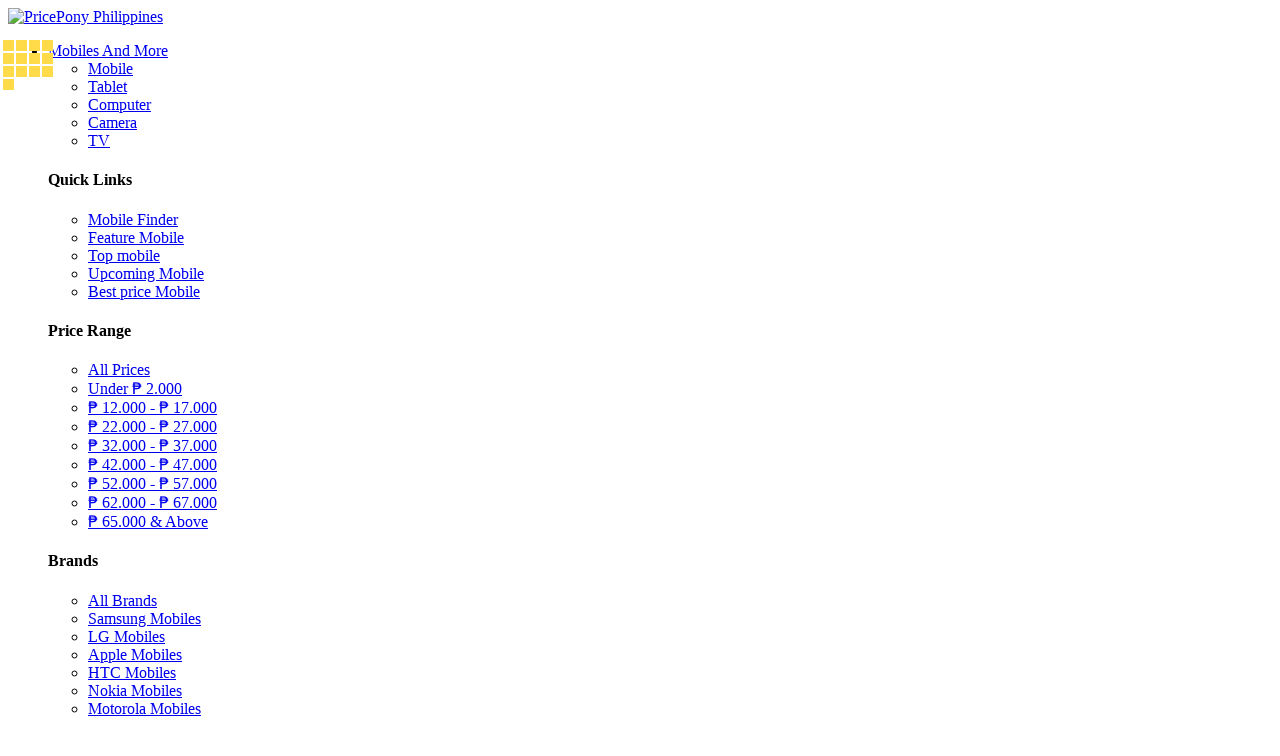

--- FILE ---
content_type: text/html; charset=UTF-8
request_url: https://www.pricepony.com.ph/lg-gd550-pure-price-in-philippines
body_size: 13114
content:
<!DOCTYPE html>
<html xmlns="http://www.w3.org/1999/xhtml" lang="en" xml:lang="en">
    <head>
        <meta charset="utf-8" />
        <meta http-equiv="X-UA-Compatible" content="IE=edge" />
        <meta name="viewport" content="width=device-width, initial-scale=1" />
        <link rel="chrome-webstore-item" href="https://chrome.google.com/webstore/detail/plcbblmdhmcilehekdddijhagegmhecj">
        <script type="text/javascript" src="https://pagead2.googlesyndication.com/pagead/js/adsbygoogle.js" async=""></script>
        <link rel="publisher" href="https://plus.google.com/102784543913622869921" />
            <meta name="description" content="LG GD550 Pure price in Philippines is ₱ 0 on 02 Nov 2015. Check out LG GD550 Pure specifications, reviews, deals & offers. Compare LG GD550 Pure Prices in Philippines"><meta name="keywords" content="LG GD550 Pure, LG GD550 Pure Price, LG GD550 Pure in Philippines, LG GD550 Pure specifications, LG GD550 Pure specs, LG GD550 Pure release date, LG GD550 Pure launch, LG GD550 Pure features, LG GD550 Pure price in Philippines 2015, LG GD550 Pure review"><link rel="canonical" href="http://pricepony.com.ph/lg-gd550-pure-price-in-philippines"><meta name="og:title" content=""><meta name="og:description" content=""><meta name="og:url" content=""><meta name="og:image" content="http://static.pricepony.com.ph/upload/image/79f126eaacb4dba4e5d1c3df306f240c.jpg"><title>LG GD550 Pure Price in Philippines on 02 Nov 2015, LG GD550 Pure specifications, features, offers &amp; reviews | pricepony.com.ph</title>
<link rel="stylesheet" type="text/css" href="/theme/FrontEnd/css/front_end_index.pc.css" />
            
            <script type="text/javascript">
                var isMobile = 0;
                var baseUrl = 'http://pricepony.com.ph/';
                var $minPrice = 2000;
                var $maxPrice = 70000;
            </script>
            <style>.featured_mob_pnl .vs_img {display:none;}</style>
    </head>
        <body class="cnt-home site-philippines full-layout model-detail" id="model-detail-wrapper" data-mobile="no">
        <div class="header-style-1" id="header">
  <div class="header-nav animate-dropdown">
    <a href="/" title="PricePony Philippines" class="logo">
  <img src="http://static.pricepony.com.ph/theme/FrontEnd/images/logo_v3.png" alt="PricePony Philippines">
</a>
<div class="yamm navbar navbar-default" role="navigation">
  <div class="nav-bg-class">
    <div class="navbar-collapse collapse" id="mc-horizontal-menu-collapse">
      <div class="nav-outer">
        <ul class="nav navbar-nav">
          <li class="dropdown large_only">
            <a href="/mobile-finder">Mobiles And More <i class="fa fa-caret-down"></i></a>
            <!--/tabs -->
            <div class="tabbable dropdown-menu col-xs-12 col-sm-6 col-md-12" id="main_nav">
              <ul class="nav nav-tabs col-xs-12 col-sm-12 col-md-3 nopadding">
                                <li class="active"><a href="#mobile" data-toggle="tab"><i class="icon fa fa-mobile fa-fw"></i>Mobile</a></li>
                                <li class=""><a href="#tablet" data-toggle="tab"><i class="icon fa fa-tablet fa-fw"></i>Tablet</a></li>
                                <li class=""><a href="#computer" data-toggle="tab"><i class="icon fa fa-desktop fa-fw"></i>Computer</a></li>
                                <li class=""><a href="#camera" data-toggle="tab"><i class="icon fa fa-camera fa-fw"></i>Camera</a></li>
                                <li class=""><a href="#tv" data-toggle="tab"><i class="icon fa fa-desktop fa-fw"></i>TV</a></li>
                              </ul>
              <div class="tab-content scrollbar-style scroll-light col-xs-12 col-sm-12 col-md-9">
                                <div class="tab-pane active tab-1" id="mobile">
                    <div class="col-xs-12 col-sm-12 col-md-4">
                        <div class="mega_menu_titles"><h4>Quick Links</h4></div>
                        <ul>
                            <li><a href="/mobile-finder">Mobile Finder </a></li>
                                                                <li><a href="/feature-mobile-price-philippines" >Feature Mobile</a></li>
                                                                    <li><a href="/top-mobile-price-philippines" >Top mobile</a></li>
                                                                    <li><a href="/upcoming-mobile-price-philippines" >Upcoming Mobile</a></li>
                                                                    <li><a href="/best-price-mobile-price-philippines" >Best price Mobile</a></li>
                                                        </ul>
                    </div>
                                        <div class="col-xs-12 col-sm-12 col-md-4">
                        <div class="mega_menu_titles"><h4>Price Range</h4></div>
                        <ul>
                            <li><a href="/mobile-finder" >All Prices</a></li>
                            <li><a href="/mobiles-in-range-of-0-to-2000-in-philippines">Under&nbsp;<span>₱&nbsp;</span>2.000</a></li>
                                                        <li><a href="/mobiles-in-range-of-12000-to-17000-in-philippines"><span>₱&nbsp;</span>12.000&nbsp;-&nbsp;<span>₱&nbsp;</span>17.000</a></li>
                                                        <li><a href="/mobiles-in-range-of-22000-to-27000-in-philippines"><span>₱&nbsp;</span>22.000&nbsp;-&nbsp;<span>₱&nbsp;</span>27.000</a></li>
                                                        <li><a href="/mobiles-in-range-of-32000-to-37000-in-philippines"><span>₱&nbsp;</span>32.000&nbsp;-&nbsp;<span>₱&nbsp;</span>37.000</a></li>
                                                        <li><a href="/mobiles-in-range-of-42000-to-47000-in-philippines"><span>₱&nbsp;</span>42.000&nbsp;-&nbsp;<span>₱&nbsp;</span>47.000</a></li>
                                                        <li><a href="/mobiles-in-range-of-52000-to-57000-in-philippines"><span>₱&nbsp;</span>52.000&nbsp;-&nbsp;<span>₱&nbsp;</span>57.000</a></li>
                                                        <li><a href="/mobiles-in-range-of-62000-to-67000-in-philippines"><span>₱&nbsp;</span>62.000&nbsp;-&nbsp;<span>₱&nbsp;</span>67.000</a></li>
                                                        <li><a href="/mobiles-in-range-of-65000-to-70000-in-philippines"><span>₱&nbsp;</span>65.000&nbsp;&amp;&nbsp;Above</a></li>
                        </ul>
                    </div>
                                        <div class="col-xs-12 col-sm-12 col-md-4">
                        <div class="mega_menu_titles"><h4>Brands</h4></div>
                        <ul>
                                                        <li><a href="/all-mobile-brands">All Brands</a></li>
                                                        <li><a href="/mobilephones/samsung-phone-price-philippines">Samsung Mobiles</a></li>
                                                        <li><a href="/mobilephones/lg-phone-price-philippines">LG Mobiles</a></li>
                                                        <li><a href="/mobilephones/apple-phone-price-philippines">Apple Mobiles</a></li>
                                                        <li><a href="/mobilephones/htc-phone-price-philippines">HTC Mobiles</a></li>
                                                        <li><a href="/mobilephones/nokia-phone-price-philippines">Nokia Mobiles</a></li>
                                                        <li><a href="/mobilephones/motorola-phone-price-philippines">Motorola Mobiles</a></li>
                                                        <li><a href="/mobilephones/sony-phone-price-philippines">Sony Mobiles</a></li>
                                                        <li><a href="/mobilephones/blackberry-phone-price-philippines">Blackberry Mobiles</a></li>
                                                    </ul>
                    </div>
                  </div>
                                  <div class="tab-pane  tab-1" id="tablet">
                    <div class="col-xs-12 col-sm-12 col-md-4">
                        <div class="mega_menu_titles"><h4>Quick Links</h4></div>
                        <ul>
                            <li><a href="/tablet-finder">Tablet Finder </a></li>
                                                                <li><a href="/feature-tablet-price-philippines" >Feature tablet</a></li>
                                                                    <li><a href="/top-tablet-price-philippines" >Top tablet</a></li>
                                                                    <li><a href="/best-price-tablet-price-philippines" >Best price Tablet</a></li>
                                                                    <li><a href="/upcoming-tablet-price-philippines" >Upcoming tablet</a></li>
                                                        </ul>
                    </div>
                                        <div class="col-xs-12 col-sm-12 col-md-4">
                        <div class="mega_menu_titles"><h4>Price Range</h4></div>
                        <ul>
                            <li><a href="/tablet-finder" >All Prices</a></li>
                            <li><a href="/tablets-in-range-of-0-to-2000-in-philippines">Under&nbsp;<span>₱&nbsp;</span>2.000</a></li>
                                                        <li><a href="/tablets-in-range-of-12000-to-17000-in-philippines"><span>₱&nbsp;</span>12.000&nbsp;-&nbsp;<span>₱&nbsp;</span>17.000</a></li>
                                                        <li><a href="/tablets-in-range-of-22000-to-27000-in-philippines"><span>₱&nbsp;</span>22.000&nbsp;-&nbsp;<span>₱&nbsp;</span>27.000</a></li>
                                                        <li><a href="/tablets-in-range-of-32000-to-37000-in-philippines"><span>₱&nbsp;</span>32.000&nbsp;-&nbsp;<span>₱&nbsp;</span>37.000</a></li>
                                                        <li><a href="/tablets-in-range-of-42000-to-47000-in-philippines"><span>₱&nbsp;</span>42.000&nbsp;-&nbsp;<span>₱&nbsp;</span>47.000</a></li>
                                                        <li><a href="/tablets-in-range-of-52000-to-57000-in-philippines"><span>₱&nbsp;</span>52.000&nbsp;-&nbsp;<span>₱&nbsp;</span>57.000</a></li>
                                                        <li><a href="/tablets-in-range-of-62000-to-67000-in-philippines"><span>₱&nbsp;</span>62.000&nbsp;-&nbsp;<span>₱&nbsp;</span>67.000</a></li>
                                                        <li><a href="/tablets-in-range-of-65000-to-70000-in-philippines"><span>₱&nbsp;</span>65.000&nbsp;&amp;&nbsp;Above</a></li>
                        </ul>
                    </div>
                                        <div class="col-xs-12 col-sm-12 col-md-4">
                        <div class="mega_menu_titles"><h4>Brands</h4></div>
                        <ul>
                                                        <li><a href="/all-tablet-brands">All Brands</a></li>
                                                        <li><a href="/tablets/samsung-tablet-price-philippines">Samsung Tablets</a></li>
                                                        <li><a href="/tablets/apple-tablet-price-philippines">Apple Tablets</a></li>
                                                        <li><a href="/tablets/xiaomi-tablet-price-philippines">Xiaomi Tablets</a></li>
                                                        <li><a href="/tablets/google-tablet-price-philippines">Google Tablets</a></li>
                                                        <li><a href="/tablets/lenovo-tablet-price-philippines">Lenovo Tablets</a></li>
                                                    </ul>
                    </div>
                  </div>
                                  <div class="tab-pane  tab-1" id="computer">
                    <div class="col-xs-12 col-sm-12 col-md-4">
                        <div class="mega_menu_titles"><h4>Quick Links</h4></div>
                        <ul>
                            <li><a href="/computer-finder">Computer Finder </a></li>
                                                                <li><a href="/feature-computer-price-philippines" >Feature computer</a></li>
                                                                    <li><a href="/top-computer-price-philippines" >Top computer</a></li>
                                                                    <li><a href="/best-price-computer-price-philippines" >Best price Computer</a></li>
                                                        </ul>
                    </div>
                                        <div class="col-xs-12 col-sm-12 col-md-4">
                        <div class="mega_menu_titles"><h4>Price Range</h4></div>
                        <ul>
                            <li><a href="/computer-finder" >All Prices</a></li>
                            <li><a href="/computers-in-range-of-0-to-2000-in-philippines">Under&nbsp;<span>₱&nbsp;</span>2.000</a></li>
                                                        <li><a href="/computers-in-range-of-12000-to-17000-in-philippines"><span>₱&nbsp;</span>12.000&nbsp;-&nbsp;<span>₱&nbsp;</span>17.000</a></li>
                                                        <li><a href="/computers-in-range-of-22000-to-27000-in-philippines"><span>₱&nbsp;</span>22.000&nbsp;-&nbsp;<span>₱&nbsp;</span>27.000</a></li>
                                                        <li><a href="/computers-in-range-of-32000-to-37000-in-philippines"><span>₱&nbsp;</span>32.000&nbsp;-&nbsp;<span>₱&nbsp;</span>37.000</a></li>
                                                        <li><a href="/computers-in-range-of-42000-to-47000-in-philippines"><span>₱&nbsp;</span>42.000&nbsp;-&nbsp;<span>₱&nbsp;</span>47.000</a></li>
                                                        <li><a href="/computers-in-range-of-52000-to-57000-in-philippines"><span>₱&nbsp;</span>52.000&nbsp;-&nbsp;<span>₱&nbsp;</span>57.000</a></li>
                                                        <li><a href="/computers-in-range-of-62000-to-67000-in-philippines"><span>₱&nbsp;</span>62.000&nbsp;-&nbsp;<span>₱&nbsp;</span>67.000</a></li>
                                                        <li><a href="/computers-in-range-of-65000-to-70000-in-philippines"><span>₱&nbsp;</span>65.000&nbsp;&amp;&nbsp;Above</a></li>
                        </ul>
                    </div>
                                        <div class="col-xs-12 col-sm-12 col-md-4">
                        <div class="mega_menu_titles"><h4>Brands</h4></div>
                        <ul>
                                                        <li><a href="/all-computer-brands">All Brands</a></li>
                                                        <li><a href="/computers/hp-computer-price-philippines">HP Laptops</a></li>
                                                        <li><a href="/computers/dell-computer-price-philippines">Dell Laptops</a></li>
                                                        <li><a href="/computers/asus-computer-price-philippines">Asus Laptops</a></li>
                                                        <li><a href="/computers/lenovo-computer-price-philippines">Lenovo Laptops</a></li>
                                                        <li><a href="/computers/apple-computer-price-philippines">Apple Laptops</a></li>
                                                        <li><a href="/computers/sony-computer-price-philippines">Sony Laptops</a></li>
                                                        <li><a href="/computers/acer-computer-price-philippines">Acer Laptops</a></li>
                                                    </ul>
                    </div>
                  </div>
                                  <div class="tab-pane  tab-1" id="camera">
                    <div class="col-xs-12 col-sm-12 col-md-4">
                        <div class="mega_menu_titles"><h4>Quick Links</h4></div>
                        <ul>
                            <li><a href="/camera-finder">Camera Finder </a></li>
                                                                <li><a href="/feature-camera-price-philippines" >Feature camera</a></li>
                                                                    <li><a href="/top-camera-price-philippines" >Top camera</a></li>
                                                                    <li><a href="/best-price-camera-price-philippines" >Best price Camera</a></li>
                                                        </ul>
                    </div>
                                        <div class="col-xs-12 col-sm-12 col-md-4">
                        <div class="mega_menu_titles"><h4>Price Range</h4></div>
                        <ul>
                            <li><a href="/camera-finder" >All Prices</a></li>
                            <li><a href="/cameras-in-range-of-0-to-2000-in-philippines">Under&nbsp;<span>₱&nbsp;</span>2.000</a></li>
                                                        <li><a href="/cameras-in-range-of-12000-to-17000-in-philippines"><span>₱&nbsp;</span>12.000&nbsp;-&nbsp;<span>₱&nbsp;</span>17.000</a></li>
                                                        <li><a href="/cameras-in-range-of-22000-to-27000-in-philippines"><span>₱&nbsp;</span>22.000&nbsp;-&nbsp;<span>₱&nbsp;</span>27.000</a></li>
                                                        <li><a href="/cameras-in-range-of-32000-to-37000-in-philippines"><span>₱&nbsp;</span>32.000&nbsp;-&nbsp;<span>₱&nbsp;</span>37.000</a></li>
                                                        <li><a href="/cameras-in-range-of-42000-to-47000-in-philippines"><span>₱&nbsp;</span>42.000&nbsp;-&nbsp;<span>₱&nbsp;</span>47.000</a></li>
                                                        <li><a href="/cameras-in-range-of-52000-to-57000-in-philippines"><span>₱&nbsp;</span>52.000&nbsp;-&nbsp;<span>₱&nbsp;</span>57.000</a></li>
                                                        <li><a href="/cameras-in-range-of-62000-to-67000-in-philippines"><span>₱&nbsp;</span>62.000&nbsp;-&nbsp;<span>₱&nbsp;</span>67.000</a></li>
                                                        <li><a href="/cameras-in-range-of-65000-to-70000-in-philippines"><span>₱&nbsp;</span>65.000&nbsp;&amp;&nbsp;Above</a></li>
                        </ul>
                    </div>
                                        <div class="col-xs-12 col-sm-12 col-md-4">
                        <div class="mega_menu_titles"><h4>Brands</h4></div>
                        <ul>
                                                        <li><a href="/all-camera-brands">All Brands</a></li>
                                                        <li><a href="/cameras/canon-camera-price-philippines">Canon Cameras</a></li>
                                                        <li><a href="/cameras/nikon-camera-price-philippines">Nikon Cameras</a></li>
                                                        <li><a href="/cameras/sony-camera-price-philippines">Sony Cameras</a></li>
                                                        <li><a href="/cameras/samsung-camera-price-philippines">Samsung Cameras</a></li>
                                                        <li><a href="/cameras/kodak-camera-price-philippines">Kodak Cameras</a></li>
                                                    </ul>
                    </div>
                  </div>
                                  <div class="tab-pane  tab-1" id="tv">
                    <div class="col-xs-12 col-sm-12 col-md-4">
                        <div class="mega_menu_titles"><h4>Quick Links</h4></div>
                        <ul>
                            <li><a href="/tv-finder">TV Finder </a></li>
                                                                <li><a href="/top-television-price-philippines" >Top TV</a></li>
                                                                    <li><a href="/feature-tv-television-price-philippines" >Feature TV</a></li>
                                                                    <li><a href="/best-price-tv-price-philippines" >Best price TV</a></li>
                                                        </ul>
                    </div>
                                        <div class="col-xs-12 col-sm-12 col-md-4">
                        <div class="mega_menu_titles"><h4>Price Range</h4></div>
                        <ul>
                            <li><a href="/tv-finder" >All Prices</a></li>
                            <li><a href="/tvs-in-range-of-0-to-2000-in-philippines">Under&nbsp;<span>₱&nbsp;</span>2.000</a></li>
                                                        <li><a href="/tvs-in-range-of-12000-to-17000-in-philippines"><span>₱&nbsp;</span>12.000&nbsp;-&nbsp;<span>₱&nbsp;</span>17.000</a></li>
                                                        <li><a href="/tvs-in-range-of-22000-to-27000-in-philippines"><span>₱&nbsp;</span>22.000&nbsp;-&nbsp;<span>₱&nbsp;</span>27.000</a></li>
                                                        <li><a href="/tvs-in-range-of-32000-to-37000-in-philippines"><span>₱&nbsp;</span>32.000&nbsp;-&nbsp;<span>₱&nbsp;</span>37.000</a></li>
                                                        <li><a href="/tvs-in-range-of-42000-to-47000-in-philippines"><span>₱&nbsp;</span>42.000&nbsp;-&nbsp;<span>₱&nbsp;</span>47.000</a></li>
                                                        <li><a href="/tvs-in-range-of-52000-to-57000-in-philippines"><span>₱&nbsp;</span>52.000&nbsp;-&nbsp;<span>₱&nbsp;</span>57.000</a></li>
                                                        <li><a href="/tvs-in-range-of-62000-to-67000-in-philippines"><span>₱&nbsp;</span>62.000&nbsp;-&nbsp;<span>₱&nbsp;</span>67.000</a></li>
                                                        <li><a href="/tvs-in-range-of-65000-to-70000-in-philippines"><span>₱&nbsp;</span>65.000&nbsp;&amp;&nbsp;Above</a></li>
                        </ul>
                    </div>
                                        <div class="col-xs-12 col-sm-12 col-md-4">
                        <div class="mega_menu_titles"><h4>Brands</h4></div>
                        <ul>
                                                        <li><a href="/all-tv-brands">All Brands</a></li>
                                                        <li><a href="/televisions/toshiba-television-price-philippines">Toshiba Tv</a></li>
                                                        <li><a href="/televisions/lg-television-price-philippines">LG Tv</a></li>
                                                        <li><a href="/televisions/sony-television-price-philippines">Sony Tv</a></li>
                                                        <li><a href="/televisions/samsung-television-price-philippines">Samsung Tv</a></li>
                                                        <li><a href="/televisions/panasonic-television-price-philippines">Panasonic Tv</a></li>
                                                        <li><a href="/televisions/sharp-television-price-philippines">Sharp Tv</a></li>
                                                    </ul>
                    </div>
                  </div>
                                </div>
            </div>
          </li>
                                    <li class="custom-menu">
                <a href="/upcoming-mobile-price-philippines" >Upcoming Mobile</a>
              </li>
                                <li>
            <a href="/coupons-in-philippines">coupons</a>
          </li>
          <li>
            <a title="Brands" href="/all-mobile-brands">Brands</a>
          </li>
        </ul>
        <!--/.navbar-nav -->
        <div class="clearfix"></div>
      </div>
      <!--/.nav-outer -->
    </div>


  </div><!--/.nav-bg-class -->
</div><!--/.navbar-default -->
<form action="/search" method="get" id="search_form" onSubmit="return false;">
  <div class="p-searchbar-warp">
    <div class="search-input-wrap has-tag">
      <span class="search-tag active" data-cat="mobile">
        Mobile        <span class="tag-close">×</span>
      </span>
      <input class="search-input" value="LG" id="search_field">
      <input type="hidden" name="cat" value="mobile" id="cat_value"/>
    </div>
    <div id="search_button" class="ss_but stnd-btn thm-btn">
      <div class="mag-glass-icon"><i class="fa fa-search no-margin"></i></div>
    </div>
  </div>
</form>
<div class="p-user-menu">
      <!--<a id="p-join" class="p-menu thm-hover" href="/login">
      <i id="p-join-icon" class="fa fa-user"></i>
      <span class="text">Sign in</span>
    </a>-->
    <a id="p-sign-in" class="p-menu thm-hover" href="/contact">
    <i id="p-sign-in-icon" class="fa fa-contact"></i>
    <span class="text">Contact</span>
  </a>
</div>
  </div>
</div>
<div class="body-content outer-top-xs not-homepage" id="top-banner-and-menu">
  <div class="container main-wrap">
    <div class="row page-content">
      <div class="col-xs-12 col-sm-12 col-md-12 display-row-container">
        <div id="c-main" class="stnd-content compare-three">
    <nav class="dd-top-header grid-wrap">
  <div id="bread-crumb">
    <span class="bread-wrap" itemscope="" itemtype="http://data-vocabulary.org/Breadcrumb">
      <a class="bread level-0" itemprop="url" href="/">
        <span itemprop="title">Home</span>
      </a>
    </span>
                            <span class="bread-wrap" itemscope="" itemtype="http://data-vocabulary.org/Breadcrumb">
            <span class="bread-sep rsaquo">&nbsp;›&nbsp;</span>
            <a class="bread level-1" itemprop="url" href="mobile-finder">
              <span itemprop="title">Mobile</span>
            </a>
          </span>
                                <span class="bread-wrap">
            <span class="bread-sep rsaquo">&nbsp;›&nbsp;</span>LG GD550 Pure          </span>
                    </div>
      <div class="stnd-share-box dd-share-box hidden-xs">
      <a target="_blank" href="https://www.facebook.com/sharer/sharer.php?u=http%3A%2F%2Fpricepony.com.ph%2Flg-gd550-pure-price-in-philippines">
        <i class="shr-button shr-facebook fa fa-facebook"></i>
      </a>
      <a target="_blank" href="http://twitter.com/share?text=LG+GD550+Pure&amp;url=http%3A%2F%2Fpricepony.com.ph%2Flg-gd550-pure-price-in-philippines">
        <i class="shr-button shr-twitter fa fa-twitter"></i>
      </a>
      <a target="_blank" href="https://plus.google.com/share?url=http%3A%2F%2Fpricepony.com.ph%2Flg-gd550-pure-price-in-philippines">
        <i class="shr-button shr-googleplus fa fa-google"></i>
      </a>
    </div>
  </nav>    <div class="col-xs-12 col-sm-12 col-md-12 detail-page-wrap">
        <div class="stnd-page-head new-dd-header-wrap infographics-on basic-on has-img multi-img">
            <div class="new-dd-header-mid-wrap stnd-small-body axv-detail-model-page">
                <div class="axv-placement"><!-- [NEW PH WEBSITE] Top of Detail Desktop --> <ins class="adsbygoogle" style="display:inline-block;width:728px;height:90px" data-ad-client="ca-pub-4796993490224996" data-ad-slot="9280823665"></ins><script>(adsbygoogle = window.adsbygoogle || []).push({});</script></div>                                <div class="new-dd-header js-render">
                    <div class="dd-header-basic" style="vertical-align: top;">
                        <div class="dd-header-viz hidden-lg">
                            <div class="dd-header-meta">
                                <div class="stnd-small-body">
                                    <div class="dd-title-ratings-wrap item">
                                        <h1 class="stnd-page-title">
                                            <span class="fn">
                                                LG GD550 Pure                                            </span>
                                        </h1>
                                        <div class="ur-star-container small">
                                            <div class="ur-avg">
                                                Find the best <span class="link">LG GD550 Pure</span> price in Philippines                                            </div>
                                        </div>
                                    </div>
                                </div>
                            </div>
                        </div>
                        <div class="img-overview-wrap">
                            <div class="swipe-img-wrap">
                                <div class="blue-loader">
                                    <img src="/theme/FrontEnd/images/blue_ajax_loader_30x30.gif" alt="Loading images...">
                                </div>
                                <div class="swipe-container active swipe" id="mainImage">
                                                                                <div class="swipe-img-wrap">
                                                <a class="fancybox" rel="gallery" data-title="LG GD550 Pure Image 0" href="http://static.pricepony.com.ph/upload/image/79f126eaacb4dba4e5d1c3df306f240c.jpg">
                                                    <img  data-echo="http://static.pricepony.com.ph/upload/image/300x400/79f126eaacb4dba4e5d1c3df306f240c.jpg" src="/theme/FrontEnd/images/blank.gif" data-index="0" data-caption="" alt="LG GD550 Pure" title="LG GD550 Pure 0">
                                                </a>
                                            </div>
                                                                                        <div class="swipe-img-wrap">
                                                <a class="fancybox" rel="gallery" data-title="LG GD550 Pure Image 1" href="http://static.pricepony.com.ph/upload/image/94c81b78e84a6bd62931d220d763061a.jpg">
                                                    <img  data-echo="http://static.pricepony.com.ph/upload/image/300x400/94c81b78e84a6bd62931d220d763061a.jpg" src="/theme/FrontEnd/images/blank.gif" data-index="0" data-caption="" alt="LG GD550 Pure" title="LG GD550 Pure 1">
                                                </a>
                                            </div>
                                                                                        <div class="swipe-img-wrap">
                                                <a class="fancybox" rel="gallery" data-title="LG GD550 Pure Image 2" href="http://static.pricepony.com.ph/upload/image/fa7b36a04312290a47a85d7d4a41b471.jpg">
                                                    <img  data-echo="http://static.pricepony.com.ph/upload/image/300x400/fa7b36a04312290a47a85d7d4a41b471.jpg" src="/theme/FrontEnd/images/blank.gif" data-index="0" data-caption="" alt="LG GD550 Pure" title="LG GD550 Pure 2">
                                                </a>
                                            </div>
                                                                            </div>
                            </div>
                        </div>
                        <div class="dd-expand-viz hidden-xs hidden-lg"><i class="fa fa-expand"></i></div>
                    </div>
                    <div class="dd-header-viz-info-wrap">
                        <div class="dd-header-viz hidden-xs">
                            <div class="dd-header-meta">
                                <div class="stnd-small-body">
                                    <div class="dd-title-ratings-wrap item">
                                        <h1 class="stnd-page-title">
                                            <span class="fn">
                                                LG GD550 Pure                                            </span>
                                        </h1>
                                        <div class="ur-star-container small">
                                            <div class="ur-avg">
                                                <i class="fa fa-search link"></i>
                                                Find the best <span class="link">LG GD550 Pure</span> price in Philippines                                            </div>
                                        </div>
                                    </div>
                                </div>
                            </div>
                        </div>
                        <div class="dd-header-info">
                            <div class="stnd-small-body">
                        <div class="col-md-12 dd-header-overview scrollbar-style scroll-light">
                                    <div class="ov-item-wrap ov-item-norm">
                                                <i class="head-icon icon-touch-1"></i>
                        <strong class="accent">
                            2.4"<span></span>
                        </strong>
                        240 x 320  pixels                    </div>
                                    <div class="ov-item-wrap ov-item-norm">
                                                <i class="head-icon icon-camera-1"></i>
                        <strong class="accent">
                            5MP<span></span>
                        </strong>
                        Flash: Yes                    </div>
                                    <div class="ov-item-wrap ov-item-norm">
                                                <i class="head-icon icon-cpu"></i>
                        <strong class="accent">
                            128MB RAM<span></span>
                        </strong>
                                            </div>
                                    <div class="ov-item-wrap ov-item-norm">
                                                <i class="head-icon icon-battery-1"></i>
                        <strong class="accent">
                            900mAh<span></span>
                        </strong>
                                            </div>
                            </div>
            </div>
                        </div>
                        <div class="dd-header-footer">
                            <ul class="dd-header-links">
                    <li class="dd-link-box picture-link">
            <a href="#model-images" class="link">
                <i class="head-icon icon-pictures"></i>
                Pictures            </a>
        </li>
                    <li class="dd-link-box compare-link">
                        <a href="javascript:;" class="add-to-compare compare link" 
                data-id='550ac0e6a885a426b9b6e068' 
                data-alias="lg-gd550-pure" 
                data-slug="lg-gd550-pure" 
                data-image="http://static.pricepony.com.ph/upload/image/300x400/79f126eaacb4dba4e5d1c3df306f240c.jpg" 
                data-price="" 
                data-text="LG GD550 Pure" 
                data-title="Compare to Another Phone" 
                data-type="compare"
                title="Compare to Another Phone">
                <i class="head-icon icon-mobile-phone231"></i>
                Compare to Another Phone            </a>
        </li>
        </ul>                        </div>
                    </div>
                </div>
            </div>
        </div>
        <div id="detail-main" class="stnd-small-body">
            <div id="detail-sections">
                    <div id="detail-nav-sidebar" class="stnd-nav-wrap hidden-xs" style="height: auto; width: 220px;max-width: 220px;">
            <div class="axv-placement"><div class="axv-placeholder"></div><!-- [NEW PH WEBSITE] Long size in left side --> <ins class="adsbygoogle" style="display:inline-block;width:160px;height:600px" data-ad-client="ca-pub-4796993490224996" data-ad-slot="4709855666"></ins></div>            <div class="detail-nav-wrap stnd-nav">
                                                                                    <div class="dd-sbnav-item stnd-nav-item active"
                    data-perma-id="info-general">
                        General                    </div>
                                    <div class="dd-sbnav-item stnd-nav-item"
                    data-perma-id="info-display">
                        Display                    </div>
                                    <div class="dd-sbnav-item stnd-nav-item"
                    data-perma-id="info-battery-life">
                        Battery Life                    </div>
                                    <div class="dd-sbnav-item stnd-nav-item"
                    data-perma-id="info-dimensions-and-design">
                        Dimensions and Design                    </div>
                                    <div class="dd-sbnav-item stnd-nav-item"
                    data-perma-id="info-cpu-ram">
                        CPU & RAM                    </div>
                                    <div class="dd-sbnav-item stnd-nav-item"
                    data-perma-id="info-camera">
                        Camera                    </div>
                                    <div class="dd-sbnav-item stnd-nav-item"
                    data-perma-id="info-connectivity">
                        Connectivity                    </div>
                                    <div class="dd-sbnav-item stnd-nav-item"
                    data-perma-id="info-general-features">
                        General Features                    </div>
                                <button class="stnd-btn small c-lsb-comp-link" onclick="window.location='/mobile-finder'">
                    See all Mobile                </button>
            </div>
        </div>
                <div id="detail-paginated-sections">
                                    <div class="padd noborder" id="specification">
                <h2 class="section-title head-line hidden-xs">
                    LG GD550 Pure                    Specifications                </h2>
                <div class="content">
                    <section class="detail-section stnd-sec open perma-linkable">
                        <div class="detail-col full-split-row" id="info-general">
  <div class="data-block is-editable">
          <h2 class="data-block-header sp-header hidden-lg">
          LG GD550 Pure 
          Specifications      </h2>
        <h3 class="data-block-header collapsible">
      <i class="fa fa-angle-down hidden-lg"></i>
      General    </h3>
    <div class="full-split-wrapper clearfix">
            <div class="col-xs-12 col-sm-12 col-md-12">
                <div class="fname col-xs-12 col-sm-12 col-md-3"> sim slot(s)</div>
                        <div class="fdata col-xs-12 col-sm-12 col-md-9">
            <ul class='nopadding'>            <li>+ Single SIM</li>
                        <li>+ GSM</li>
            </ul>        </div>
              </div>
          </div>
  </div>
</div>
<div class="detail-col full-split-row" id="info-display">
  <div class="data-block is-editable">
        <h3 class="data-block-header collapsible">
      <i class="fa fa-angle-down hidden-lg"></i>
      Display    </h3>
    <div class="full-split-wrapper clearfix">
                <div class="dd-overview-box col-xs-6 col-sm-12 col-md-3">
              <div class="ht-wrap ht-highlight" data-ht_info="">
                <div class="ht-content-wrap">
                  <div class="dd-overview-label-wrap">
                    <div class="dd-overview-label">Screen Size</div>
                  </div>
                  <div class="viz-temp">
                                        <div class="viz-wrap area-arrows" style="width:90px;height:90px;">
                      <svg class="viz area-viz">
                        <path stroke-linecap="round" stroke-width="2" stroke="#bbb" d="M 4 86 l 0 -9 M 4 86 l 9 0 M 4 86 L 27 63"></path>
                        <path stroke-linecap="round" stroke-width="2" stroke="#bbb" d="M 86 4 l 0 9 M 86 4 l -9 0 M 86 4 L 63 27"></path>
                      </svg>
                      <div class="val" style="line-height:90px;font-size:21px;">2.4</div>
                    </div>
                    <span class="viz-suffix"> inch</span>
                                      </div>
                </div>
              </div>
            </div>
                          <div class="dd-overview-box col-xs-6 col-sm-12 col-md-3">
              <div class="ht-wrap ht-highlight" data-ht_info="">
                <div class="ht-content-wrap">
                  <div class="dd-overview-label-wrap">
                    <div class="dd-overview-label">Pixel Density</div>
                  </div>
                  <div class="viz-temp">
                                        <div class="viz-wrap ratio-square" style="width:90px;height:90px;">
                       <div class="viz ratio-viz">
                                                    <div style="position:absolute;left:3px;top:40px;width:11px;height:11px;background-color:#ffdb49;;"></div>
                                                    <div style="position:absolute;left:16px;top:40px;width:11px;height:11px;background-color:#ffdb49;;"></div>
                                                    <div style="position:absolute;left:29px;top:40px;width:11px;height:11px;background-color:#ffdb49;;"></div>
                                                    <div style="position:absolute;left:42px;top:40px;width:11px;height:11px;background-color:#ffdb49;;"></div>
                                                    <div style="position:absolute;left:3px;top:53px;width:11px;height:11px;background-color:#ffdb49;;"></div>
                                                    <div style="position:absolute;left:16px;top:53px;width:11px;height:11px;background-color:#ffdb49;;"></div>
                                                    <div style="position:absolute;left:29px;top:53px;width:11px;height:11px;background-color:#ffdb49;;"></div>
                                                    <div style="position:absolute;left:42px;top:53px;width:11px;height:11px;background-color:#ffdb49;;"></div>
                                                    <div style="position:absolute;left:3px;top:66px;width:11px;height:11px;background-color:#ffdb49;;"></div>
                                                    <div style="position:absolute;left:16px;top:66px;width:11px;height:11px;background-color:#ffdb49;;"></div>
                                                    <div style="position:absolute;left:29px;top:66px;width:11px;height:11px;background-color:#ffdb49;;"></div>
                                                    <div style="position:absolute;left:42px;top:66px;width:11px;height:11px;background-color:#ffdb49;;"></div>
                                                    <div style="position:absolute;left:3px;top:79px;width:11px;height:11px;background-color:#ffdb49;;"></div>
                                                 </div>
                       <div class="val" style="line-height:90px;font-size:21px;">167</div>
                    </div>
                    <span class="viz-suffix"> PPI</span>
                                      </div>
                </div>
              </div>
            </div>
                    <div class="dd-overview-box col-xs-12 col-sm-12 col-md-6">
            <p class="md-p"><span class="md-bold">Display</span></p>
            <p class="md-p">The LG GD550 Pure features a 2.4 inch display which is quite common for a smartphone <br/>The density of pixels per square inch of screen decides the display sharpness of a device. With a resolution of 167 PPI, the device is <span style='color:#d44'>35% sharper </span>than typical phones released .</p>
          </div>
                      <div class="col-xs-12 col-sm-12 col-md-12">
                <div class="fname col-xs-12 col-sm-12 col-md-3"> Screen Resolution</div>
                        <div class="fdata col-xs-12 col-sm-12 col-md-9">
                        240 x 320 pixels                    </div>
              </div>
            <div class="col-xs-12 col-sm-12 col-md-12">
                <div class="fname col-xs-12 col-sm-12 col-md-3"> Display Technology</div>
                        <div class="fdata col-xs-12 col-sm-12 col-md-9">
                        LCD                    </div>
              </div>
          </div>
  </div>
</div>
<div class="detail-col full-split-row" id="info-battery-life">
  <div class="data-block is-editable">
        <h3 class="data-block-header collapsible">
      <i class="fa fa-angle-down hidden-lg"></i>
      Battery Life    </h3>
    <div class="full-split-wrapper clearfix">
                <div class="dd-overview-box col-xs-6 col-sm-12 col-md-3">
              <div class="ht-wrap ht-highlight" data-ht_info="">
                <div class="ht-content-wrap">
                  <div class="dd-overview-label-wrap">
                    <div class="dd-overview-label">Talk Time</div>
                  </div>
                  <div class="viz-temp">
                                        <div class="viz-wrap battery" style="width:60px;height:60px;">
                      <div class="viz battery-viz">
                        <div class="cap"></div>
                        <div class="color" style="width:18.921280210651%;background-color:#eb756e;"></div>
                      </div>
                      <div class="val" style="line-height:60px;font-size:18px;">5</div>
                    </div>
                    <span class="viz-suffix"> hours</span>
                                      </div>
                </div>
              </div>
            </div>
                          <div class="dd-overview-box col-xs-6 col-sm-12 col-md-3">
              <div class="ht-wrap ht-highlight" data-ht_info="">
                <div class="ht-content-wrap">
                  <div class="dd-overview-label-wrap">
                    <div class="dd-overview-label">Battery Capacity</div>
                  </div>
                  <div class="viz-temp">
                                        <div class="viz-wrap battery" style="width:60px;height:60px;">
                      <div class="viz battery-viz">
                        <div class="cap"></div>
                        <div class="color" style="width:15.321705291258%;background-color:#eb756e;"></div>
                      </div>
                      <div class="val" style="line-height:60px;font-size:15px;">900</div>
                    </div>
                    <span class="viz-suffix"> mAh</span>
                                      </div>
                </div>
              </div>
            </div>
                    <div class="dd-overview-box col-xs-12 col-sm-12 col-md-6">
            <p class="md-p"><span class="md-bold">Battery Life</span></p>
            <p class="md-p">It is said that the LG GD550 Pure can last up to 5 hours of talk time just slightly lower than the common 8 hours found in other devices. Talking about the power life of the device, which is mostly decided by battery capacity, it packs 900 mAh</p>
          </div>
                    </div>
  </div>
</div>
<div class="detail-col full-split-row" id="info-dimensions-and-design">
  <div class="data-block is-editable">
        <h3 class="data-block-header collapsible">
      <i class="fa fa-angle-down hidden-lg"></i>
      Dimensions and Design    </h3>
    <div class="full-split-wrapper clearfix">
                <div class="dd-overview-box col-xs-6 col-sm-12 col-md-3">
              <div class="ht-wrap ht-highlight" data-ht_info="">
                <div class="ht-content-wrap">
                  <div class="dd-overview-label-wrap">
                    <div class="dd-overview-label">Phone Depth</div>
                  </div>
                  <div class="viz-temp">
                                        <div class="viz-wrap height" style="width:90px;height:90px;">
                      <div class="viz height-viz">
                        <div class="top" style="border-bottom-color:#b2d764"></div>
                        <div class="line" style="background:#b2d764"></div>
                        <div class="bottom" style="border-top-color:#b2d764"></div>
                      </div>
                      <div class="val" style="line-height:90px;font-size:20px;">12.4</div>
                    </div>
                    <span class="viz-suffix"> mm</span>
                                      </div>
                </div>
              </div>
            </div>
                          <div class="dd-overview-box col-xs-6 col-sm-12 col-md-3">
              <div class="ht-wrap ht-highlight" data-ht_info="">
                <div class="ht-content-wrap">
                  <div class="dd-overview-label-wrap">
                    <div class="dd-overview-label">Weight</div>
                  </div>
                  <div class="viz-temp">
                                        <div class="viz-wrap quantity-stack" style="width:90px;height:90px;">
                      <div class="viz stack-viz">
                        <div class="color" style="height:44.211723396249px;background:#ffdb49;;"></div>
                      </div>
                      <div class="val" style="line-height:90px;font-size:18px;">132</div>
                    </div>
                    <span class="viz-suffix"> grams</span>
                                      </div>
                </div>
              </div>
            </div>
                    <div class="dd-overview-box col-xs-12 col-sm-12 col-md-6">
            <p class="md-p"><span class="md-bold">Dimensions and Design</span></p>
            <p class="md-p">The dimension is 105.5  in height,   51  width, and   12.40 mm of thickness. <br/>The phone's body has a depth of 12.4 mm, 92% thicker than a typical device in screen category.<br/>Compared to other phones of the same size, 132 grams of weight is quite typical.</p>
          </div>
                      <div class="col-xs-12 col-sm-12 col-md-12">
                <div class="fname col-xs-12 col-sm-12 col-md-3"> Dimensions</div>
                        <div class="fdata col-xs-12 col-sm-12 col-md-9">
                        105.5 x 51 x 12.40 mm                    </div>
              </div>
            <div class="col-xs-12 col-sm-12 col-md-12">
                <div class="fname col-xs-12 col-sm-12 col-md-3"> Colours</div>
                        <div class="fdata col-xs-12 col-sm-12 col-md-9">
            <ul class='nopadding'>            <li>+ titanium</li>
            </ul>        </div>
              </div>
          </div>
  </div>
</div>
<div class="detail-col full-split-row" id="info-cpu-ram">
  <div class="data-block is-editable">
        <h3 class="data-block-header collapsible">
      <i class="fa fa-angle-down hidden-lg"></i>
      CPU & RAM    </h3>
    <div class="full-split-wrapper clearfix">
                <div class="dd-overview-box col-xs-6 col-sm-12 col-md-3">
              <div class="ht-wrap ht-highlight" data-ht_info="">
                <div class="ht-content-wrap">
                  <div class="dd-overview-label-wrap">
                    <div class="dd-overview-label">RAM</div>
                  </div>
                  <div class="viz-temp">
                                        <div class="viz-wrap quantity-stack" style="width:60px;height:60px;">
                      <div class="viz stack-viz">
                        <div class="color" style="height:6.3610426535082px;background:#eb756e;"></div>
                      </div>
                      <div class="val" style="line-height:60px;font-size:13px;">128</div>
                    </div>
                    <span class="viz-suffix"> MB</span>
                                      </div>
                </div>
              </div>
            </div>
                    <div class="dd-overview-box col-xs-12 col-sm-12 col-md-6">
            <p class="md-p"><span class="md-bold">Processor and Memory</span></p>
            <p class="md-p"><br/> 128 MB of RAM means that it has below average RAM for a smartphone, signaling a mediocre phone performance.</p>
          </div>
                    </div>
  </div>
</div>
<div class="detail-col full-split-row" id="info-camera">
  <div class="data-block is-editable">
        <h3 class="data-block-header collapsible">
      <i class="fa fa-angle-down hidden-lg"></i>
      Camera    </h3>
    <div class="full-split-wrapper clearfix">
                <div class="dd-overview-box col-xs-6 col-sm-12 col-md-3">
              <div class="ht-wrap ht-highlight" data-ht_info="">
                <div class="ht-content-wrap">
                  <div class="dd-overview-label-wrap">
                    <div class="dd-overview-label">Rear Camera</div>
                  </div>
                  <div class="viz-temp">
                                        <div class="viz-wrap quantity-stack" style="width:60px;height:60px;">
                      <div class="viz stack-viz">
                        <div class="color" style="height:24.921893692603px;background:#b2d764;;"></div>
                      </div>
                      <div class="val" style="line-height:60px;font-size:15px;">5</div>
                    </div>
                    <span class="viz-suffix"> megapixel</span>
                                      </div>
                </div>
              </div>
            </div>
                    <div class="dd-overview-box col-xs-12 col-sm-12 col-md-6">
            <p class="md-p"><span class="md-bold">Camera</span></p>
            <p class="md-p">The LG GD550 Pure packs a 5 megapixel camera on the back,</p>
          </div>
                      <div class="col-xs-12 col-sm-12 col-md-12">
                <div class="fname col-xs-12 col-sm-12 col-md-3"> Flash</div>
                        <div class="fdata col-xs-12 col-sm-12 col-md-9">
                        Yes                    </div>
              </div>
            <div class="col-xs-12 col-sm-12 col-md-12">
                <div class="fname col-xs-12 col-sm-12 col-md-3"> Camera Options</div>
                        <div class="fdata col-xs-12 col-sm-12 col-md-9">
            <ul class='nopadding'>            <li>+ Smile detection</li>
                        <li>+ White balance presets</li>
                        <li>+ Multi Shot</li>
            </ul>        </div>
              </div>
          </div>
  </div>
</div>
<div class="detail-col full-split-row" id="info-connectivity">
  <div class="data-block is-editable">
        <h3 class="data-block-header collapsible">
      <i class="fa fa-angle-down hidden-lg"></i>
      Connectivity    </h3>
    <div class="full-split-wrapper clearfix">
            <div class="col-xs-12 col-sm-12 col-md-12">
                <div class="fname col-xs-12 col-sm-12 col-md-3"> Wireless Connectivity</div>
                        <div class="fdata col-xs-12 col-sm-12 col-md-9">
            <ul class='nopadding'>            <li>+ 3G</li>
                        <li>+ Bluetooth</li>
            </ul>        </div>
              </div>
          </div>
  </div>
</div>
<div class="detail-col full-split-row" id="info-general-features">
  <div class="data-block is-editable">
        <h3 class="data-block-header collapsible">
      <i class="fa fa-angle-down hidden-lg"></i>
      General Features    </h3>
    <div class="full-split-wrapper clearfix">
            <div class="col-xs-12 col-sm-12 col-md-12">
                <div class="fname col-xs-12 col-sm-12 col-md-3"> Features</div>
                        <div class="fdata col-xs-12 col-sm-12 col-md-9">
            <ul class='nopadding'>            <li>+ No</li>
            </ul>        </div>
              </div>
          </div>
  </div>
</div>
                    </section>
                </div>
            </div>
        </div>
              <div class="outer-top-xs padd data-block data-block-article hidden-lg">
    <section class="stnd-sec collapsible-mobile open">
      <h3 class="section-title collapsible">
          <i class="fa fa-angle-down"></i>
          Recommended Articles      </h3>
      <div class="stnd-sec-body in-content-caro-wrapper">
        <ul class="data-list">
                                    <li>
                <a target="_blank" class="data-img" style="background-image:url('http://www.pricepony.com.ph/blog/wp-content/uploads/2018/08/Nokia-Swan-21-9-1-300x157.jpg');" href="http://www.pricepony.com.ph/blog/nokia-porsche-max-pro-vs-samsung-galaxy-s10-plus/" title="Nokia Porsche Max Pro vs Samsung Galaxy S10 Plus: 10GB RAM, 7600mAh battery!"></a>
                <h4>
                  <a target="_blank" href="http://www.pricepony.com.ph/blog/nokia-porsche-max-pro-vs-samsung-galaxy-s10-plus/" title="Nokia Porsche Max Pro vs Samsung Galaxy S10 Plus: 10GB RAM, 7600mAh battery!">
                    Nokia Porsche Max Pro vs Samsung Galaxy S10 Plus: 10GB RAM, 7600mAh battery!                  </a>
                </h4>
                <div class="data-mota">
                  The battle between Nokia Porsche Max Pro vs Samsung Galaxy S10...                </div>
              </li>
                          <li>
                <a target="_blank" class="data-img" style="background-image:url('http://www.pricepony.com.ph/blog/wp-content/uploads/2018/08/ban-thiet-ke-xperia-zs-pro-m224n-h236nh-kh244ng-vien-android-8-snapdragon-835_4-3-300x157.jpg');" href="http://www.pricepony.com.ph/blog/sony-xperia-zs-pro-2018/" title="Sony Xperia Zs Pro (2018) comes with 23MP Camera and SnD 835 chipset!"></a>
                <h4>
                  <a target="_blank" href="http://www.pricepony.com.ph/blog/sony-xperia-zs-pro-2018/" title="Sony Xperia Zs Pro (2018) comes with 23MP Camera and SnD 835 chipset!">
                    Sony Xperia Zs Pro (2018) comes with 23MP Camera and SnD 835 chipset!                  </a>
                </h4>
                <div class="data-mota">
                  Here comes another flagship from Sony giant: Sony Xperia Zs Pro....                </div>
              </li>
                          <li>
                <a target="_blank" class="data-img" style="background-image:url('http://www.pricepony.com.ph/blog/wp-content/uploads/2018/07/iphone-2854325_1920-300x157.jpg');" href="http://www.pricepony.com.ph/blog/new-iphone-6-1-inch/" title="New 2018 iPhone comes with 6.1-inch screen, 12MP camera and Apple A12 chipset!"></a>
                <h4>
                  <a target="_blank" href="http://www.pricepony.com.ph/blog/new-iphone-6-1-inch/" title="New 2018 iPhone comes with 6.1-inch screen, 12MP camera and Apple A12 chipset!">
                    New 2018 iPhone comes with 6.1-inch screen, 12MP camera and Apple A12 chipset!                  </a>
                </h4>
                <div class="data-mota">
                  These couple of days, the new iPhone with 6.1-inch display has...                </div>
              </li>
                          <li>
                <a target="_blank" class="data-img" style="background-image:url('http://www.pricepony.com.ph/blog/wp-content/uploads/2018/08/oppo-realme-2-price-specs-300x157.jpg');" href="http://www.pricepony.com.ph/blog/oppo-realme-2-pro-september/" title="OPPO Realme 2 Pro to arrive in September with 6GB RAM and more&gt;"></a>
                <h4>
                  <a target="_blank" href="http://www.pricepony.com.ph/blog/oppo-realme-2-pro-september/" title="OPPO Realme 2 Pro to arrive in September with 6GB RAM and more&gt;">
                    OPPO Realme 2 Pro to arrive in September with 6GB RAM and more&gt;                  </a>
                </h4>
                <div class="data-mota">
                  After the announcement of the Realme 2, OPPO has unveiled the...                </div>
              </li>
                          <li>
                <a target="_blank" class="data-img" style="background-image:url('http://www.pricepony.com.ph/blog/wp-content/uploads/2018/08/tren-tay-oppo-a5-fptshop-05-1-300x157.jpg');" href="http://www.pricepony.com.ph/blog/oppo-realme-2-review/" title="OPPO Realme 2 Review: decent mid-range phone with Dual 13MP Cam FOR ONLY&hellip;&gt;"></a>
                <h4>
                  <a target="_blank" href="http://www.pricepony.com.ph/blog/oppo-realme-2-review/" title="OPPO Realme 2 Review: decent mid-range phone with Dual 13MP Cam FOR ONLY&hellip;&gt;">
                    OPPO Realme 2 Review: decent mid-range phone with Dual 13MP Cam FOR ONLY&hellip;&gt;                  </a>
                </h4>
                <div class="data-mota">
                  OPPO has finally the OPPO Realme 2 with the dual 13MP cameras,...                </div>
              </li>
                          <li>
                <a target="_blank" class="data-img" style="background-image:url('http://www.pricepony.com.ph/blog/wp-content/uploads/2018/06/sony_xperia_xz2_premium_1528375932548-1-300x157.jpg');" href="http://www.pricepony.com.ph/blog/new-sony-xperia-phones-ifa-2018/" title="New Sony phones coming at IFA 2018 with 6GB RAM, can be the Sony Xperia XZ3!"></a>
                <h4>
                  <a target="_blank" href="http://www.pricepony.com.ph/blog/new-sony-xperia-phones-ifa-2018/" title="New Sony phones coming at IFA 2018 with 6GB RAM, can be the Sony Xperia XZ3!">
                    New Sony phones coming at IFA 2018 with 6GB RAM, can be the Sony Xperia XZ3!                  </a>
                </h4>
                <div class="data-mota">
                  Today, Japanese phone maker Sony has teased about the new Sony...                </div>
              </li>
                          <li>
                <a target="_blank" class="data-img" style="background-image:url('http://www.pricepony.com.ph/blog/wp-content/uploads/2018/06/ch226n-dung-lg-v35-thinq-qua-nhung-th244ng-tin-r242-ri-moi-nhat_1-1-300x157.jpg');" href="http://www.pricepony.com.ph/blog/lg-q7-launch-india/" title="LG Q7 arrived in India with 13MP camera and Android One&hellip;&gt;"></a>
                <h4>
                  <a target="_blank" href="http://www.pricepony.com.ph/blog/lg-q7-launch-india/" title="LG Q7 arrived in India with 13MP camera and Android One&hellip;&gt;">
                    LG Q7 arrived in India with 13MP camera and Android One&hellip;&gt;                  </a>
                </h4>
                <div class="data-mota">
                  As far as it concerns, LG Q7 launched in India with Android One...                </div>
              </li>
                          <li>
                <a target="_blank" class="data-img" style="background-image:url('http://www.pricepony.com.ph/blog/wp-content/uploads/2018/08/Xiaomi-Redmi-5-Plus-1-300x157.jpg');" href="http://www.pricepony.com.ph/blog/oppo-realme-2-vs-xiaomi-redmi-note-5/" title="OPPO Realme 2 vs Xiaomi Redmi Note 5: dual 13MP cameras and SND 625 chip!"></a>
                <h4>
                  <a target="_blank" href="http://www.pricepony.com.ph/blog/oppo-realme-2-vs-xiaomi-redmi-note-5/" title="OPPO Realme 2 vs Xiaomi Redmi Note 5: dual 13MP cameras and SND 625 chip!">
                    OPPO Realme 2 vs Xiaomi Redmi Note 5: dual 13MP cameras and SND 625 chip!                  </a>
                </h4>
                <div class="data-mota">
                  Let&rsquo;s make a beginning&nbsp;for the battle today to take...                </div>
              </li>
                              </ul>
      </div>
    </section>
  </div>
</div>
        </div>
    </div>
    <div class="footer-elevated" style="display: block;width: 1090px;">
                <div class="col-md-12 outer-top-xs padd" id="model-images">
        <div class="row">
            <div class="content data-block">
                <section class="section">
                    <h3 class="section-title collapsible">
                        <i class="fa fa-angle-down hidden-lg"></i>
                        LG GD550 Pure pictures                    </h3>
                    <div class="product-slider-container outer-top-xs in-content-caro-wrapper">
                        <div class="owl-carousel image-slider custom-carousel">
                                                            <div class="item">
                                    <div class="blog-post">
                                        <div class="blog-post-image">
                                            <div class="image">
                                                <a data-lightbox="gallery_detail" data-title="LG GD550 Pure Image 0" href="http://static.pricepony.com.ph/upload/image/79f126eaacb4dba4e5d1c3df306f240c.jpg">
                                                    <img data-echo="http://static.pricepony.com.ph/upload/image/120x160/79f126eaacb4dba4e5d1c3df306f240c.jpg" src="/theme/FrontEnd/images/blank.gif" data-index="0" data-caption="LG GD550 Pure" alt="LG GD550 Pure" title="LG GD550 Pure Image 0">
                                                </a>
                                            </div>
                                        </div>
                                    </div><!--/.blog-post -->
                                </div>
                                                                <div class="item">
                                    <div class="blog-post">
                                        <div class="blog-post-image">
                                            <div class="image">
                                                <a data-lightbox="gallery_detail" data-title="LG GD550 Pure Image 1" href="http://static.pricepony.com.ph/upload/image/94c81b78e84a6bd62931d220d763061a.jpg">
                                                    <img data-echo="http://static.pricepony.com.ph/upload/image/120x160/94c81b78e84a6bd62931d220d763061a.jpg" src="/theme/FrontEnd/images/blank.gif" data-index="0" data-caption="LG GD550 Pure" alt="LG GD550 Pure" title="LG GD550 Pure Image 1">
                                                </a>
                                            </div>
                                        </div>
                                    </div><!--/.blog-post -->
                                </div>
                                                                <div class="item">
                                    <div class="blog-post">
                                        <div class="blog-post-image">
                                            <div class="image">
                                                <a data-lightbox="gallery_detail" data-title="LG GD550 Pure Image 2" href="http://static.pricepony.com.ph/upload/image/fa7b36a04312290a47a85d7d4a41b471.jpg">
                                                    <img data-echo="http://static.pricepony.com.ph/upload/image/120x160/fa7b36a04312290a47a85d7d4a41b471.jpg" src="/theme/FrontEnd/images/blank.gif" data-index="0" data-caption="LG GD550 Pure" alt="LG GD550 Pure" title="LG GD550 Pure Image 2">
                                                </a>
                                            </div>
                                        </div>
                                    </div><!--/.blog-post -->
                                </div>
                                                        </div>
                    </div>
                </section><!--/.section -->
            </div>
        </div>
    </div>
                            <div class="outer-top-xs hidden-xs">
        <h3 class="section-title">
            <i class="fa fa-angle-down hidden-lg"></i>
            Top mobile        </h3>
        <section class="section">
            <div class="outer-top-xs top_product_wrap in-content-caro-wrapper">
                                    <div class="col-xs-6 col-sm-6 col-md-3 item outer-bottom-xs">
                        <div class="row">
                            <div class="col-xs-12 col-sm-12 col-md-4">
                                <div class="image">
                                                                            <a href="/samsung-galaxy-note-5-64gb-price-in-philippines"><img data-echo="http://static.pricepony.com.ph/upload/image/75x100/619d8ced54d03ca31078fde7c1827d60.jpg" class="right" alt="Galaxy Note 5 64GB" title="Galaxy Note 5 64GB" src="/theme/FrontEnd/images/blank.gif"></a>
                                                                        </div>
                            </div>
                            <div class="col-xs-12 col-sm-12 col-md-8">
                                <h5 class="name"><a href="/samsung-galaxy-note-5-64gb-price-in-philippines">Samsung Galaxy Note 5 64GB</a></h5>
                                <div data-rateit-value="5" data-rateit-readonly="true" class="rating rateit rateit-small col-md-12 nopadding"></div>
                                <div>
                                    <span><b>
                                                                                            <span>Coming Soon</span>
                                            </b>
                                    </span>
                                </div>
                            </div>
                        </div>
                    </div><!--/.item -->
                                        <div class="col-xs-6 col-sm-6 col-md-3 item outer-bottom-xs">
                        <div class="row">
                            <div class="col-xs-12 col-sm-12 col-md-4">
                                <div class="image">
                                                                            <a href="/acer-predator-6-price-in-philippines"><img data-echo="http://static.pricepony.com.ph/upload/image/75x100/23522f8b5768726ec788cbc45a8d20f0.jpg" class="right" alt="Predator 6" title="Predator 6" src="/theme/FrontEnd/images/blank.gif"></a>
                                                                        </div>
                            </div>
                            <div class="col-xs-12 col-sm-12 col-md-8">
                                <h5 class="name"><a href="/acer-predator-6-price-in-philippines">Acer Predator 6</a></h5>
                                <div data-rateit-value="5" data-rateit-readonly="true" class="rating rateit rateit-small col-md-12 nopadding"></div>
                                <div>
                                    <span><b>
                                                                                            <span>₱ 3,499</span>
                                                </b>
                                    </span>
                                </div>
                            </div>
                        </div>
                    </div><!--/.item -->
                                </div><!--/.blog-slider-container -->
        </section>
    </div>
                    <div class="outer-top-xs padd data-block">
        <section class="stnd-sec collapsible-mobile open">
            <h3 class="section-title collapsible">
                <i class="fa fa-angle-down hidden-lg"></i>
                Frequently Asked Questions            </h3>
            <div class="stnd-sec-body in-content-caro-wrapper">
                <ul class="ul-none">
                                                                        <li class="stnd-ll-li">
                                <a href="/lg-gd550-pure/what-is-the-price-of-lg-gd550-pure-philippines">
                                What is the price of LG GD550 Pure?                                </a>
                            </li>
                                                    <li class="stnd-ll-li">
                                <a href="/lg-gd550-pure/what-is-lg-gd550-pure-memory-capacity-philippines">
                                What is LG GD550 Pure's memory capacity?                                </a>
                            </li>
                                                    <li class="stnd-ll-li">
                                <a href="/lg-gd550-pure/what-camera-resolutions-does-lg-gd550-pure-feature-philippines">
                                What camera resolutions does LG GD550 Pure feature?                                </a>
                            </li>
                                                    <li class="stnd-ll-li">
                                <a href="/lg-gd550-pure/what-is-the-display-size-of-lg-gd550-pure-philippines">
                                What is the display size of LG GD550 Pure?                                </a>
                            </li>
                                                    <li class="stnd-ll-li">
                                <a href="/lg-gd550-pure/how-large-is-lg-gd550-pure-battery-life-philippines">
                                How large is LG GD550 Pure battery life?                                </a>
                            </li>
                                                            </ul>
            </div>
        </section>
    </div>
            </div>
</div>
<div id="c-sb" class="stnd-sidebar sb-hide-desktop" style="display: table-cell; height: auto;">
  <div id="c-sb-inner" class="sb">
            <div class="most-recent"><!--relatedProducts -->
  <h3>Related searches</h3>
  <div class="sp-products cat- catalog-view" style="overflow: hidden;">
    <div class="related-seaches-content">
      <ul class="list">
              <li>
          <a href="/topic/lg-gram-14z950-a-aa4gu1-laptop-core-i7-5th-gen-8-gb-256-gb-ssd-windows-10">
            » LG gram 14Z950-A.AA4GU1 Laptop (Core i7 5th Gen/8 GB/256 GB SSD/Windows 10) price
          </a>
        </li>
              <li>
          <a href="/topic/lg-gram-13z950-a-aa3wu1-laptop-core-i5-5th-gen-8-gb-128-gb-ssd-windows-10">
            » LG gram 13Z950-A.AA3WU1 Laptop (Core i5 5th Gen/8 GB/128 GB SSD/Windows 10) price
          </a>
        </li>
              <li>
          <a href="/topic/lg-gram-15z960-a-aa75u1-laptop-core-i7-6th-gen-8-gb-512-gb-ssd-windows-10">
            » LG gram 15Z960-A.AA75U1 Laptop (Core i7 6th Gen/8 GB/512 GB SSD/Windows 10) price
          </a>
        </li>
              <li>
          <a href="/topic/lg-gram-14z960-g-laptop-core-i5-6th-gen-8-gb-256-gb-ssd-windows-10">
            » LG gram 14Z960-G Laptop (Core i5 6th Gen/8 GB/256 GB SSD/Windows 10) price
          </a>
        </li>
              <li>
          <a href="/topic/lg-pmc-510-5200-mah-power-bank">
            » LG PMC-510 5200 mAh Power Bank price
          </a>
        </li>
              <li>
          <a href="/topic/lg-optimus-g-pro-2-d838-16gb">
            » LG Optimus G Pro 2 D838 16GB price
          </a>
        </li>
              <li>
          <a href="/topic/lg-optimus-g-pro-2-d838-32gb">
            » LG Optimus G Pro 2 D838 32GB price
          </a>
        </li>
              <li>
          <a href="/topic/lg-g-pad-ii-8-3-lte">
            » LG G Pad II 8.3 LTE price
          </a>
        </li>
              <li>
          <a href="/topic/lg-optimus-l1-ii-tri-e475">
            » LG Optimus L1 II Tri E475 price
          </a>
        </li>
              <li>
          <a href="/topic/lg-optimus-l3-ii-dual-e435">
            » LG Optimus L3 II Dual E435 price
          </a>
        </li>
            </ul>
    </div>
  </div>
</div>        <div class="axv-placement"><!-- [NEW PH WEBSITE] Sidebar of Detail Desktop 2 --> <ins class="adsbygoogle" style="display:inline-block;width:300px;height:250px" data-ad-client="ca-pub-4796993490224996" data-ad-slot="3244733669"></ins><script>(adsbygoogle = window.adsbygoogle || []).push({});</script></div>                        <div class="sb-sec sb-gc-comp recommend-stories">
        <div class="sb-title stnd-sec-title">
          <span class="stnd-sec-title-txt">Recommended Articles</span>
        </div>
        <div class="sb-gc">
          <div class="snippet">
            <div class="c-sidebar component stories even">
              <div class="sidebar-storiesc stories-sidebar-ab-test">
                <ul class="sidebar-storiesc-table">
                                                                                                                              <li class="sidebar-storiesc-item row">
                          <a class="sidebar-storiesc-a" href="http://www.pricepony.com.ph/blog/nokia-porsche-max-pro-vs-samsung-galaxy-s10-plus/" title="Nokia Porsche Max Pro vs Samsung Galaxy S10 Plus: 10GB RAM, 7600mAh battery!">
                            <figure class="image-cell col-xs-3 col-md-3 col-lg-3">
                              <img class="sidebar-storiesc-img" alt="Nokia Porsche Max Pro vs Samsung Galaxy S10 Plus: 10GB RAM, 7600mAh battery!" data-echo="http://www.pricepony.com.ph/blog/wp-content/uploads/2018/08/Nokia-Swan-21-9-1-300x157.jpg" src="/theme/FrontEnd/images/blank.gif" />
                            </figure>
                            <span class="sidebar-storiesc-a stnd-box-cell text col-xs-9 col-md-9 col-lg-9">
                              Nokia Porsche Max Pro vs Samsung Galaxy S10 Plus: 10GB RAM, 7600mAh battery!                            </span>
                          </a>
                        </li>
                                                                      <li class="sidebar-storiesc-item row">
                          <a class="sidebar-storiesc-a" href="http://www.pricepony.com.ph/blog/sony-xperia-zs-pro-2018/" title="Sony Xperia Zs Pro (2018) comes with 23MP Camera and SnD 835 chipset!">
                            <figure class="image-cell col-xs-3 col-md-3 col-lg-3">
                              <img class="sidebar-storiesc-img" alt="Sony Xperia Zs Pro (2018) comes with 23MP Camera and SnD 835 chipset!" data-echo="http://www.pricepony.com.ph/blog/wp-content/uploads/2018/08/ban-thiet-ke-xperia-zs-pro-m224n-h236nh-kh244ng-vien-android-8-snapdragon-835_4-3-300x157.jpg" src="/theme/FrontEnd/images/blank.gif" />
                            </figure>
                            <span class="sidebar-storiesc-a stnd-box-cell text col-xs-9 col-md-9 col-lg-9">
                              Sony Xperia Zs Pro (2018) comes with 23MP Camera and SnD 835 chipset!                            </span>
                          </a>
                        </li>
                                                                      <li class="sidebar-storiesc-item row">
                          <a class="sidebar-storiesc-a" href="http://www.pricepony.com.ph/blog/new-iphone-6-1-inch/" title="New 2018 iPhone comes with 6.1-inch screen, 12MP camera and Apple A12 chipset!">
                            <figure class="image-cell col-xs-3 col-md-3 col-lg-3">
                              <img class="sidebar-storiesc-img" alt="New 2018 iPhone comes with 6.1-inch screen, 12MP camera and Apple A12 chipset!" data-echo="http://www.pricepony.com.ph/blog/wp-content/uploads/2018/07/iphone-2854325_1920-300x157.jpg" src="/theme/FrontEnd/images/blank.gif" />
                            </figure>
                            <span class="sidebar-storiesc-a stnd-box-cell text col-xs-9 col-md-9 col-lg-9">
                              New 2018 iPhone comes with 6.1-inch screen, 12MP camera and Apple A12 chipset!                            </span>
                          </a>
                        </li>
                                                                      <li class="sidebar-storiesc-item row">
                          <a class="sidebar-storiesc-a" href="http://www.pricepony.com.ph/blog/oppo-realme-2-pro-september/" title="OPPO Realme 2 Pro to arrive in September with 6GB RAM and more&gt;">
                            <figure class="image-cell col-xs-3 col-md-3 col-lg-3">
                              <img class="sidebar-storiesc-img" alt="OPPO Realme 2 Pro to arrive in September with 6GB RAM and more&gt;" data-echo="http://www.pricepony.com.ph/blog/wp-content/uploads/2018/08/oppo-realme-2-price-specs-300x157.jpg" src="/theme/FrontEnd/images/blank.gif" />
                            </figure>
                            <span class="sidebar-storiesc-a stnd-box-cell text col-xs-9 col-md-9 col-lg-9">
                              OPPO Realme 2 Pro to arrive in September with 6GB RAM and more&gt;                            </span>
                          </a>
                        </li>
                                                                      <li class="sidebar-storiesc-item row">
                          <a class="sidebar-storiesc-a" href="http://www.pricepony.com.ph/blog/oppo-realme-2-review/" title="OPPO Realme 2 Review: decent mid-range phone with Dual 13MP Cam FOR ONLY&hellip;&gt;">
                            <figure class="image-cell col-xs-3 col-md-3 col-lg-3">
                              <img class="sidebar-storiesc-img" alt="OPPO Realme 2 Review: decent mid-range phone with Dual 13MP Cam FOR ONLY&hellip;&gt;" data-echo="http://www.pricepony.com.ph/blog/wp-content/uploads/2018/08/tren-tay-oppo-a5-fptshop-05-1-300x157.jpg" src="/theme/FrontEnd/images/blank.gif" />
                            </figure>
                            <span class="sidebar-storiesc-a stnd-box-cell text col-xs-9 col-md-9 col-lg-9">
                              OPPO Realme 2 Review: decent mid-range phone with Dual 13MP Cam FOR ONLY&hellip;&gt;                            </span>
                          </a>
                        </li>
                                                                      <li class="sidebar-storiesc-item row">
                          <a class="sidebar-storiesc-a" href="http://www.pricepony.com.ph/blog/new-sony-xperia-phones-ifa-2018/" title="New Sony phones coming at IFA 2018 with 6GB RAM, can be the Sony Xperia XZ3!">
                            <figure class="image-cell col-xs-3 col-md-3 col-lg-3">
                              <img class="sidebar-storiesc-img" alt="New Sony phones coming at IFA 2018 with 6GB RAM, can be the Sony Xperia XZ3!" data-echo="http://www.pricepony.com.ph/blog/wp-content/uploads/2018/06/sony_xperia_xz2_premium_1528375932548-1-300x157.jpg" src="/theme/FrontEnd/images/blank.gif" />
                            </figure>
                            <span class="sidebar-storiesc-a stnd-box-cell text col-xs-9 col-md-9 col-lg-9">
                              New Sony phones coming at IFA 2018 with 6GB RAM, can be the Sony Xperia XZ3!                            </span>
                          </a>
                        </li>
                                                                      <li class="sidebar-storiesc-item row">
                          <a class="sidebar-storiesc-a" href="http://www.pricepony.com.ph/blog/lg-q7-launch-india/" title="LG Q7 arrived in India with 13MP camera and Android One&hellip;&gt;">
                            <figure class="image-cell col-xs-3 col-md-3 col-lg-3">
                              <img class="sidebar-storiesc-img" alt="LG Q7 arrived in India with 13MP camera and Android One&hellip;&gt;" data-echo="http://www.pricepony.com.ph/blog/wp-content/uploads/2018/06/ch226n-dung-lg-v35-thinq-qua-nhung-th244ng-tin-r242-ri-moi-nhat_1-1-300x157.jpg" src="/theme/FrontEnd/images/blank.gif" />
                            </figure>
                            <span class="sidebar-storiesc-a stnd-box-cell text col-xs-9 col-md-9 col-lg-9">
                              LG Q7 arrived in India with 13MP camera and Android One&hellip;&gt;                            </span>
                          </a>
                        </li>
                                                                      <li class="sidebar-storiesc-item row">
                          <a class="sidebar-storiesc-a" href="http://www.pricepony.com.ph/blog/oppo-realme-2-vs-xiaomi-redmi-note-5/" title="OPPO Realme 2 vs Xiaomi Redmi Note 5: dual 13MP cameras and SND 625 chip!">
                            <figure class="image-cell col-xs-3 col-md-3 col-lg-3">
                              <img class="sidebar-storiesc-img" alt="OPPO Realme 2 vs Xiaomi Redmi Note 5: dual 13MP cameras and SND 625 chip!" data-echo="http://www.pricepony.com.ph/blog/wp-content/uploads/2018/08/Xiaomi-Redmi-5-Plus-1-300x157.jpg" src="/theme/FrontEnd/images/blank.gif" />
                            </figure>
                            <span class="sidebar-storiesc-a stnd-box-cell text col-xs-9 col-md-9 col-lg-9">
                              OPPO Realme 2 vs Xiaomi Redmi Note 5: dual 13MP cameras and SND 625 chip!                            </span>
                          </a>
                        </li>
                                                                            </ul>
                <button onclick="window.location='/blog'" class="stnd-btn  small">See All Stories</button>
              </div>
            </div>
          </div>
        </div>
      </div>
            <!--Often Compared To -->
                <div id="endofsidebar"></div>
  </div>
</div>
  <script>
    var currency = "₱";
    var modelId = "550ac0e6a885a426b9b6e068";
      </script>
      </div>
    </div>
  </div>
</div>
<div class="move_top out_mobile" style="display: none;"><a href="#" id="move_top"><img alt="Move to top" src="http://static.pricepony.com.ph/theme/FrontEnd/images/move-top-arrw.png">Move<br><span>To Top</span></a></div>
<div class="outer_wrap footer_wrap">
    <div class="subscribe_wrap">
        <div class="container">
            <div class="row subscribe">
                <div class="col-xs-12 col-sm-12 col-md-5">
                    <span id="dealmsg">Subscribe for Exclusive Deals!!</span>
                </div>
                <div class="col-xs-12 col-sm-6 col-md-3">
                    <input value="" name="email" placeholder="Your Email Address..." class="email-field">
                    <a id="subscribe" class="search_bttn"></a>
                </div>
                <div class="col-xs-12 col-sm-6 col-md-4">
                    <div class="social">
                        <a rel="nofollow" class="facebook" title="facebook" href="https://www.facebook.com/PricePonyPhillipines"></a>
                        <a rel="nofollow" class="twitter" title="twitter" href="https://twitter.com/OIzoioi1"></a>
                        <span rel="nofollow" class="feed" title="feed" onclick="window.open('http://feeds.feedburner.com/priceponyph', '_blank');"></span>
                        <span class="mail" rel="nofollow" title="mail" onclick="window.open('http://feedburner.google.com/fb/a/mailverify?uri=priceponyph', '_blank')"></span>
                        <a rel="nofollow" class="" title="social" href="https://plus.google.com/102784543913622869921/posts"></a>
                    </div>
                </div>
            </div>
        </div>
    </div>
    <div class="region region-closure">
        <div id="closure-blocks">
            <footer id="footer" class="footer color-bg">
                <div class="grid-wrap relative">
                    <div class="footer-paragraph">
                                            </div>
                    <div class="ft-left clearfix">
                        <div class="ft-left-col-1">
                                                                                                                          <a href="mobile-finder" title="Mobile">
                                  Mobile                                </a>
                                                                                              <a href="tablet-finder" title="Tablet">
                                  Tablet                                </a>
                                                                                              <a href="computer-finder" title="Computer">
                                  Computer                                </a>
                                                                                              <a href="camera-finder" title="Camera">
                                  Camera                                </a>
                                                                                              <a href="tv-finder" title="TV">
                                  TV                                </a>
                                                                                  </div>
                        <div class="ft-left-col-2">
                                                                                        <a href="/disney-pix-micro-j-o-n-a-s-price-in-philippines">Disney Pix Micro J.O.N.A.S</a>
                                                            <a href="/hp-430-g2-k3b47pa-price-in-philippines">HP 430 G2 (K3B47PA)</a>
                                                            <a href="/samsung-digital-binocular-camera-price-in-philippines">Samsung Digital Binocular Camera</a>
                                                            <a href="/dell-vostro-a860-price-in-philippines">Dell Vostro A860</a>
                                                            <a href="/packard-bell-easynote-f0445-p-077-price-in-philippines">Packard bell EasyNote F0445-P-077</a>
                                                            <a href="/samsung-np-q30-price-in-philippines">Samsung NP-Q30</a>
                                                            <a href="/neo-basic-b2180n-price-in-philippines">NEO Basic B2180N</a>
                                                            <a href="/apple-macbook-2-4ghz-250gb-price-in-philippines">Apple MacBook - 2.4GHz, 250GB</a>
                                                            <a href="/msi-u135dx-v-price-in-philippines">Msi U135DX-V</a>
                                                            <a href="/msi-ex300-sports-price-in-philippines">Msi EX300 SPORTS</a>
                                                    </div>
                    </div>
                    <div class="ft-right">
                        <div class="copyright">
                            Copyright © 2015
                            <a href="/">PricePony.</a>
                            - All rights Reserved                        </div>
                    </div>
                </div>
            </footer>
        </div>
    </div>
</div>
<div class="mobile_footer mm-fixed mm-slideout hidden-mobile">
  </div>        <div id="compare-stack" class="clear">
  <script type="text/html" id="product_tmpl">
    <% for ( var i = 0; i < members.length && i < 3; i++ ) { %>
      <div class="item" id="<%=members[i].id%>">
        <img src="<%=members[i].image%>" class="main-photo">
        <div class="group">
          <h2 class="h4 c-color"><%=members[i].name%></h2>
                    <span class="version"><%=members[i].price%></span>
          <span class="price"><%=members[i].price%></span>
                  </div>
        <span data-id="<%=members[i].id%>" data-slug="<%=members[i].name%>" class="del-compare">x</span>
      </div>
    <% } %>
  </script>
  <div class="compare-stack-list" id="compare-stack-list"></div>
  <a id="compare_link" class="button blue medium" href="#">Compare</a>
</div>                <script>
            (function (doc) {
                var getOffset = function (elem) {
                    var top = 0;
                    var doc = elem && elem.ownerDocument;
                    if (!doc) {
                        return;
                    }
                    var docElem = doc.documentElement;
                    if (typeof elem.getBoundingClientRect !== "undefined") {
                        top = elem.getBoundingClientRect().top;
                    }
                    return  top + (window.pageYOffset || docElem.scrollTop) - (docElem.clientTop || 0);
                };
                var winHeight = window.innerHeight || document.documentElement.clientHeight || document.body.clientHeight,
                        lastTop = -1, timeID;
                timeID = setInterval(function () {
                    var scrollTop = (window.pageYOffset || doc.scrollTop) - (doc.clientTop || 0);
                    if (scrollTop == lastTop) {
                        return;
                    }
                    lastTop = scrollTop;
                    var holders = document.getElementsByClassName('axv-placeholder'), idx, offetTop;
                    if (!holders.length) {
                        clearInterval(timeID);
                        return;
                    }
                    for (idx = 0; idx < holders.length; idx++) {
                        offetTop = getOffset(holders[idx]);
                        if (scrollTop + winHeight >= offetTop - 200) {
                            holders[idx].parentNode.removeChild(holders[idx]);
                            (adsbygoogle = window.adsbygoogle || []).push({});
                        }
                    }
                }, 100);
            })(document.documentElement);
        </script>
        <script type="text/javascript">
            (function (i, s, o, g, r, a, m) {
                i['GoogleAnalyticsObject'] = r;
                i[r] = i[r] || function () {
                    (i[r].q = i[r].q || []).push(arguments)
                }, i[r].l = 1 * new Date();
                a = s.createElement(o),
                        m = s.getElementsByTagName(o)[0];
                a.async = 1;
                a.src = g;
                m.parentNode.insertBefore(a, m)
            })(window, document, 'script', '//www.google-analytics.com/analytics.js', 'ga');
            ga('create', 'UA-45634301-1', 'auto');
                        ga('send', 'pageview');
        </script>
                        <script id="bota-left-template" type="text/x-handlebars-template">
  <div class="bota-outer bota-left">
    <div class="bota-X bota-killer" onclick="removeBota()">
      ×
    </div>
    <div class="bota-inner">
      <div class="rcq-srchpop-box">
        <div class="rcq-srchpop-msg rcq-srchpop-pad">
          {{{header}}}
        </div>
        <div class="rcq-body">
          {{{body}}}
        </div>
        <div class="rcq-srchpop-srp rcq-srchpop-pad">
          {{{footer}}}
        </div>
      </div>
    </div>
  </div>
</script>        <script type="text/javascript" src="/theme/FrontEnd/js/front_end_index.pc.js" async></script>
        <link rel="stylesheet" href="https://fonts.googleapis.com/css?family=Open+Sans:300,400,600,700" />
    </body>
</html>


--- FILE ---
content_type: text/html; charset=utf-8
request_url: https://www.google.com/recaptcha/api2/aframe
body_size: 262
content:
<!DOCTYPE HTML><html><head><meta http-equiv="content-type" content="text/html; charset=UTF-8"></head><body><script nonce="_cXZLXt2acmoxyT4cSJr_w">/** Anti-fraud and anti-abuse applications only. See google.com/recaptcha */ try{var clients={'sodar':'https://pagead2.googlesyndication.com/pagead/sodar?'};window.addEventListener("message",function(a){try{if(a.source===window.parent){var b=JSON.parse(a.data);var c=clients[b['id']];if(c){var d=document.createElement('img');d.src=c+b['params']+'&rc='+(localStorage.getItem("rc::a")?sessionStorage.getItem("rc::b"):"");window.document.body.appendChild(d);sessionStorage.setItem("rc::e",parseInt(sessionStorage.getItem("rc::e")||0)+1);localStorage.setItem("rc::h",'1762088162082');}}}catch(b){}});window.parent.postMessage("_grecaptcha_ready", "*");}catch(b){}</script></body></html>

--- FILE ---
content_type: text/plain
request_url: https://www.google-analytics.com/j/collect?v=1&_v=j102&a=1190332814&t=pageview&_s=1&dl=https%3A%2F%2Fwww.pricepony.com.ph%2Flg-gd550-pure-price-in-philippines&ul=en-us%40posix&dt=LG%20GD550%20Pure%20Price%20in%20Philippines%20on%2002%20Nov%202015%2C%20LG%20GD550%20Pure%20specifications%2C%20features%2C%20offers%20%26%20reviews%20%7C%20pricepony.com.ph&sr=1280x720&vp=1280x720&_u=IEBAAEABAAAAACAAI~&jid=885161101&gjid=1956077324&cid=1024405163.1762088161&tid=UA-45634301-1&_gid=1020598730.1762088161&_r=1&_slc=1&z=433349057
body_size: -451
content:
2,cG-TL1E5X7J6K